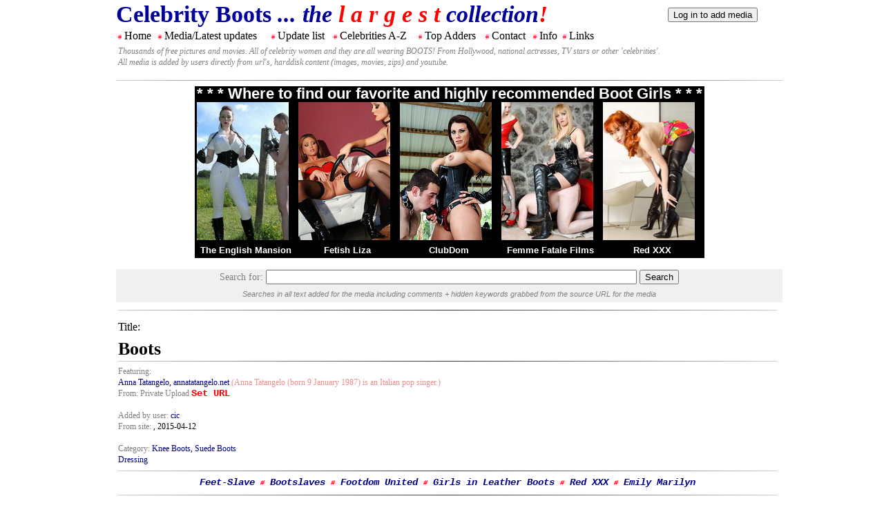

--- FILE ---
content_type: text/html; charset=UTF-8
request_url: https://celebboots.com/media/41592
body_size: 5686
content:
<!DOCTYPE HTML>
<html xmlns="https://www.w3.org/1999/xhtml" xml:lang="en" lang="en" dir="ltr">
<head>
<!--  <meta charset="utf-8"> -->
  <meta charset="iso-8859-1">
  <base href="https://celebboots.com/" />
  <meta name="robots" content="index, follow" />
  <meta name="keywords" content="" />
  <meta name="generator" content="" />
  
  <title>Celebrity Boots</title>
<link rel="stylesheet" href="./common/media/style/styles.css">
<link rel="stylesheet" href="./common/inc/styles.css">

<script>
<!--
function uploader() {
    window.open("https://scripts.celebboots.com/phpup/upload.php","Uploader","menubar=no,width=750,height=600,toolbar=no");
}
function addMedia() {
    window.open("./addmedia.php","MediaAdder","menubar=no,width=900,height=1000,toolbar=no,scrollbars=yes, resizable=yes");
}
//-->
</script>

</head>
<body>
<div class="divmother">
	<table class="tablemediacontent">
		<tr>
			<td class='tdtoptitle'>
			<b>Celebrity Boots<i> ...
			the
			<span class='labelred'>l a r g e s t</span>
			collection<span class='labelred'>!</span></i></b>
			</td>
			<td>
			<form style='display:inline;' name='logon' method='POST' action='./login'>
					<input type='submit' name='but_logoff' value='Log in to add media'>
					</form>			</td>
		</tr>
		<tr>
			<td colspan='2'>

		   <div id='menu'> <table class='tablemenu'>
					<tr>
					<td><span class='tdmenufiller'>#</span> <a href='.'>Home</a></td>
					<td><span class='tdmenufiller'>#</span> <a href='./media/'>Media/Latest updates</a></td>
					<td><span class='tdmenufiller'>#</span> <a href='./updates/'>Update list</a></td>
					<td><span class='tdmenufiller'>#</span> <a href='./names/'>Celebrities A-Z</a></td>
					<td><span class='tdmenufiller'>#</span> <a href='./adders/gals'>Top Adders</a></td>
					<td><span class='tdmenufiller'>#</span> <a href='./contact/'>Contact</a></td>
					<td><span class='tdmenufiller'>#</span> <a href='./info/'>Info</a></td>
					<td><span class='tdmenufiller'>#</span> <a href='./links/'>Links</a></td>
					<td class='tdmenufiller'>&#160;&#160;&#160;&#160;&#160;&#160;&#160;&#160;&#160;&#160;
					&#160;&#160;&#160;&#160;&#160;&#160;&#160;&#160;&#160;&#160;&#160;&#160;&#160;&#160;</td>
					</tr>
					<tr>
					<td colspan='9' class='tdmenusubtitle'>
					Thousands of free pictures and movies. All of celebrity women and they are all wearing BOOTS! From Hollywood, national actresses, TV stars or other 'celebrities'.
					<br/>
					All media is added by users directly from url's, harddisk content (images, movies, zips) and youtube.
					</td>
					</tr>
			</table></div>
			
			
			
			
			</td>
		</tr>
		<tr>
			<td colspan='2'>
			
<hr/>
<table class='bootgirl_table'>
			<tr>
			<td colspan='5' class='bootgirl_tdhead'>* * * Where to find our favorite and highly recommended Boot Girls * * *</td>
			</tr>
			<tr><td><a href='http://refer.ccbill.com/cgi-bin/clicks.cgi?CA=925630-0000&PA=958759' target='_blank'><img src='./common/bfs/bu/theenglishmansion/20/3.jpg'
			   height='200' width='133'></a></td><td><a href='http://refer.ccbill.com/cgi-bin/clicks.cgi?CA=942440-0000&PA=2336666&HTML=https://fetishliza.com' target='_blank'><img src='./common/bfs/bu/fetishliza/20/5.jpg'
			   height='200' width='133'></a></td><td><a href='http://refer.ccbill.com/cgi-bin/clicks.cgi?CA=928042-0000&PA=1443889' target='_blank'><img src='./common/bfs/bu/clubdom/20/15.jpg'
			   height='200' width='133'></a></td><td><a href='http://refer.ccbill.com/cgi-bin/clicks.cgi?CA=942347-0000&PA=2240592' target='_blank'><img src='./common/bfs/bu/femmefatalefilms/20/2.jpg'
			   height='200' width='133'></a></td><td><a href='http://access.red-xxx.com/track/fetishex.3.64.80.0.0.0.0.0' target='_blank'><img src='./common/bfs/bu/red-xxx/20/5.jpg'
			   height='200' width='133'></a></td></tr>
			<tr><td class='bootgirl_td'><a href='http://refer.ccbill.com/cgi-bin/clicks.cgi?CA=925630-0000&PA=958759' target='_blank'>The English Mansion</a></td><td class='bootgirl_td'><a href='http://refer.ccbill.com/cgi-bin/clicks.cgi?CA=942440-0000&PA=2336666&HTML=https://fetishliza.com' target='_blank'>Fetish Liza</a></td><td class='bootgirl_td'><a href='http://refer.ccbill.com/cgi-bin/clicks.cgi?CA=928042-0000&PA=1443889' target='_blank'>ClubDom</a></td><td class='bootgirl_td'><a href='http://refer.ccbill.com/cgi-bin/clicks.cgi?CA=942347-0000&PA=2240592' target='_blank'>Femme Fatale Films</a></td><td class='bootgirl_td'><a href='http://access.red-xxx.com/track/fetishex.3.64.80.0.0.0.0.0' target='_blank'>Red XXX</a></td></tr>
			</table><br/><div class='searchcenter'><form class='searchform' name='search' method='post' action='https://celebboots.com/search/'>
Search for: <input type='text' size='65' value='' name='q'> 
  <input type='submit' name='but_search' value='Search'>
<br/><span class='searchhelp'>Searches in all text added for the media including comments + hidden keywords grabbed from the source URL for the media</span><br/></form></div><div>
      <table class='tablemediacontent'><tr><td class='tdtopcenter'><hr><p class='biglabeltitle'>Title: </p><p class='biglabel'>Boots</p><div class='sndtitle'><hr><label class='listinglabel'>Featuring: </label><br/><a href='./searchfeature/6441'>Anna Tatangelo</a>, <a href='https://annatatangelo.net/' target='_blank'>annatatangelo.net</a> <span class='featuredescription'>(Anna Tatangelo (born 9 January 1987) is an Italian pop singer.)</span><br/><label class="listinglabel">From: Private Upload</label> <a id='seturl' href='./edit_from.php?id=41592' target='_blank'><span class='editlabel'>Set URL</span></a><br><br><label class='listinglabel'>Added by user: </label><a href='./searchadder/cic/'>cic</a><br/><label class="listinglabel">From site:</label> <a href='http://' target='_blank'></a>, 2015-04-12<br/><br/><label class='listinglabel'>Category: </label><a href='./searchcategory/2/'>Knee Boots</a>, <a href='./searchcategory/45/'>Suede Boots</a><br/><a href='./searchcategory/1021/'>Dressing</a></div><hr><div class='txtlinks'><a href='http://refer.ccbill.com/cgi-bin/clicks.cgi?CA=924519-0021&PA=2336825' target='_blank'>Feet-Slave</a> <span class='tdmenufiller'>#</span> <a href='http://refer.ccbill.com/cgi-bin/clicks.cgi?CA=924519-0022&PA=2336826' target='_blank'>Bootslaves</a> <span class='tdmenufiller'>#</span> <a href='http://refer.ccbill.com/cgi-bin/clicks.cgi?CA=924519-0024&PA=2337063' target='_blank'>Footdom United</a> <span class='tdmenufiller'>#</span> <a href='http://refer.ccbill.com/cgi-bin/clicks.cgi?CA=927970-0000&PA=984790&HTML=http://www.girlsinleatherboots.com' target='_blank'>Girls in Leather Boots</a> <span class='tdmenufiller'>#</span> <a href='http://access.red-xxx.com/track/fetishex.3.64.80.0.0.0.0.0' target='_blank'>Red XXX</a> <span class='tdmenufiller'>#</span> <a href='http://refer.ccbill.com/cgi-bin/clicks.cgi?CA=939184-0000&PA=2507286&HTML=http://www.emilymarilyn.com/index2.php' target='_blank'>Emily Marilyn</a></div><hr><a href="javascript:changeImage('./files.celebboots.com/gallery/PRIVATE_UPLOAD_cic/1428878487.94/tn/1428878487.94.00.jpg')"><img src='./files.celebboots.com/gallery/PRIVATE_UPLOAD_cic/1428878487.94/tn/1428878487.94.00.jpg' alt=''></a><a href="javascript:changeImage('./files.celebboots.com/gallery/PRIVATE_UPLOAD_cic/1428878487.94/tn/1428878487.94.01.jpg')"><img src='./files.celebboots.com/gallery/PRIVATE_UPLOAD_cic/1428878487.94/tn/1428878487.94.01.jpg' alt=''></a><br><br><table class='tablegallery'>
				<tr>
				<td><a href='/media/45923'
				title='&larr;  Previous gallery'>
			   <img src='prev2.gif' alt='previous gallery'></a></td>
				<td>
				<a id='img_prev' title='&larr;  Previous image' href="javascript:changeImage('./files.celebboots.com/gallery/PRIVATE_UPLOAD_cic/1428878487.94/tn/1428878487.94.01.jpg');">
				<img src='./prev.gif' alt=''></a>
				</td>
				<td class='tdcenter'><a id='img_next_img' title='Next image  &rarr;' href="javascript:changeImage('./files.celebboots.com/gallery/PRIVATE_UPLOAD_cic/1428878487.94/tn/1428878487.94.01.jpg');">
				 <img name='mainimage' src='./files.celebboots.com/gallery/PRIVATE_UPLOAD_cic/1428878487.94/1428878487.94.00.jpg' alt=''></a></td><td>
				<a id='img_next' title='Next image  &rarr;' href="javascript:changeImage('./files.celebboots.com/gallery/PRIVATE_UPLOAD_cic/1428878487.94/tn/1428878487.94.01.jpg');"><img src='./next.gif' alt=''></a>
				</td>
				<td><a href='/media/41591'
				title='Next gallery  &rarr;'>
			   <img src='next2.gif' alt='next gallery'></a></td>
				</tr><tr><td colspan='5' class='tdcenter'><span class='gallerynextprevhelp'>(Next image hint: 1. Keyboard &larr; or &rarr; 2. Clicking anywhere on the shown image 3. Clicking the grey '<' or '>' sign. The red '<' & '>' shifts between seperate media additions)</span></td></tr></table><p class='freetextcenter'><a id='orgimage' href='' target='_blank'></a> # <a href='./report/41592'>Report abuse, copyright or further info about media</a></p>
<script>
<!--
var numImagesGallery = 2;
var imagesArray = ['./files.celebboots.com/gallery/PRIVATE_UPLOAD_cic/1428878487.94/tn/1428878487.94.00.jpg', './files.celebboots.com/gallery/PRIVATE_UPLOAD_cic/1428878487.94/tn/1428878487.94.01.jpg'];
var imagesOrgExtArray = [];
var imagesOrgDim = [];
var aIndex = 0;
var galId = 41592;
function changeImage(filename) {
  var orgfile='';
  
  aIndex = imagesArray.indexOf(filename);
  var filebase = imagesArray[aIndex].split('/').pop().replace('.jpg','');  
  var oIndex = imagesOrgExtArray.indexOf( imagesOrgExtArray.filter(function(v){ return v.indexOf(filebase) >= 0;})[0]);
  if(oIndex!=-1) {
    orgfile = imagesOrgExtArray[oIndex];
    document.getElementById('orgimage').href = orgfile;
	document.getElementById('orgimage').innerHTML = 'Original larger image (' + imagesOrgDim[oIndex] + ')' ;
  }
  else {
	document.getElementById('orgimage').innerHTML = '';
  }
  
  var normfile = filename.replace('/tn/','/');

  document.mainimage.src = './loading.gif';
  document.mainimage.src = normfile;
  if(document.getElementById('imageadmin')!=null) {
    document.getElementById('imageadmin').href = './edit_delete.php?img=' + filename + '&id=' + galId;
  }
    
  var prev = (aIndex==0) ? numImagesGallery - 1 : aIndex - 1;
  var next = (aIndex==(numImagesGallery-1)) ? 0 : aIndex + 1;

  document.getElementById('img_prev').href = 'javascript:changeImage(\'' + imagesArray[prev] + '\');';
  document.getElementById('img_next_img').href = 'javascript:changeImage(\'' + imagesArray[next] + '\');';
  document.getElementById('img_next').href = 'javascript:changeImage(\'' + imagesArray[next] + '\');';
  
}
document.onkeydown = checkKey;

function tnToLarge(filename) {
  return filename.replace('/tn/','/');
}

function changeImageIndex(index) {
  if(index==-1) {
    tnImage = imagesArray[numImagesGallery-1];
  }
  else if(index==numImagesGallery) {
    tnImage = imagesArray[0];
  }
  else {
    tnImage = imagesArray[index];
  }
  changeImage(tnImage);
}

function checkKey(e) {
  e = e || window.event;

  if(e.keyCode=='39') { // Up + Right: e.keyCode=='38' || e.keyCode=='39'
    changeImageIndex(aIndex + 1);
  }
  else if(e.keyCode=='37') { // Down + Left: e.keyCode=='40' || e.keyCode=='37'
    changeImageIndex(aIndex - 1);
  }
}


//-->
</script><table class='tablebanners'>
			<tr>
			<td class='tdadd'><a href='http://access.red-xxx.com/track/fetishex.3.64.80.0.0.0.0.0' target='_blank'>
			<img src='./common/bfs/std/red-xxx/1.gif' alt='red-xxx.com' ></a></td>			
			<td class='tdadd'><a href='http://www.fetishdollars.net/index.com?a=124&p=4&m=8' target='_blank'>
			<img src='./common/bfs/std/underfeet/1.gif' alt='under-feet.com' ></a></td>
			</tr></table>
<br>
<div>
<div class="commentsystem">
<a id="comments_anchor"></a>

<div class="add_comment_button" id="add_comment_button" onclick="JavaScript:document.getElementById('tnt_comments_submit_form').style.display='block';document.getElementById('add_comment_button').style.display='none';" 
>Add comment
</div>

<form id="tnt_comments_submit_form" method="post" action="/media/41592" onsubmit="rememberfields()" style="display:none;">

<table>
	<tr>
	<td>
	<label for="commentform_yourname">Your name:</label><br />
	<input type="text" name="authorname" id="commentform_yourname" value="" class="comment_form_text_box"/>
	</td>

	<td>
	<label for="commentform_yoururl">Your Url: (optional)</label><br />
	<input type="text" name="authorurl" id="commentform_yoururl" value="" class="comment_form_text_box"/>
	</td>
	
	<td>
	<label for="commentform_email">Email: (optional)</label><br />
	<input type="text" name="email" id="commentform_email" value="" class="comment_form_text_box"/>
	</td>
	</tr>
</table>

        <br/><INPUT type="hidden" name="checknum" value="94894">
<b>Spam Check:</b><br>
<span class='commentspamnum'>94894</span><br>
Please input the above numbers in the field below
<br>
<INPUT type="text" NAME="checknum_input" VALUE="" SIZE=10>
<br><br>		<label for="commentform_message">Comment:</label><br />
		<textarea name="message" cols="20" rows="5" class="comment_form_text_area" id="commentform_message"></textarea><br />
		<input type="hidden" name="posted" value="true" />
		<input name="Button" type="button" class="comment_form_submit" value="Cancel"  onclick="JavaScript:document.getElementById('tnt_comments_submit_form').style.display='none';document.getElementById('add_comment_button').style.display='block';" />
		<input type="submit" class="comment_form_submit" value="Add comment" />
		
		
</form>





<script type="text/javascript">
function rememberfields(){
	var name = document.getElementById('commentform_yourname').value;
	document.cookie = "celebboots_name=" + escape(name) + "; path=/";
	var email = document.getElementById('commentform_email').value;
	document.cookie = "celebboots_email=" + escape(email) + "; path=/";
	var url = document.getElementById('commentform_yoururl').value;
	document.cookie = "celebboots_url=" + escape(url) + "; path=/";
	return true;
}
</script>


<!-- LIST OF ALL THE COMMENTS -->



<!-- pagination -->
<div class="pagination">
<span class="disabled_pagination">&lt;</span><span class="disabled_pagination">&gt;</span>
</div>&nbsp;
<!-- ^ pagination -->

</div><!-- end of commentsystem -->
</div></td><td></td></tr><tr><td colspan='2'>
<div>

            <table class='tableWideList'>
<tr><td colspan='6'><hr></td></tr>
<tr>
<td class='tdmedialist'><small><label class="listinglabelheadline">Emily Blunt</label><br/>Private Upload<br/><a href='./searchfeature/6124'>Emily Blunt</a><br/><label class='listingtype'>GALLERY</label><label class="listingtype"> (7 pics)<br/></label><a href='https://celebboots.com/media/51972'><img src='./files.celebboots.com/gallery/PRIVATE_UPLOAD_WildBear9/1768961624.5519/tn/1768961624.5519.00.jpg' alt='' ></a><br/><label class="listinglabel">Added: </label>13 hours ago<br/><label class="listinglabel">By user: </label><a href='./searchadder/WildBear9/'>WildBear9</a></small></td>
<td class='tdmedialist'><small><label class="listinglabelheadline">Jan 2014 EPIX A...</label><br/>Private Upload<br/><a href='./searchfeature/52'>Heidi Klum</a><br/><label class='listingtype'>GALLERY</label><label class="listingtype"> (4 pics)<br/></label><a href='https://celebboots.com/media/51971'><img src='./files.celebboots.com/gallery/PRIVATE_UPLOAD_Pantyboots/1768684815.0981/tn/1768684815.0981.00.jpg' alt='' ></a><br/><label class="listinglabel">Added: </label>4 days ago<br/><label class="listinglabel">By user: </label><a href='./searchadder/Pantyboots/'>Pantyboots</a></small></td>
<td class='tdmedialist'><small><label class="listinglabelheadline">Katerina Papout...</label><br/>Private Upload<br/><a href='./searchfeature/7861'>Katerina Papoutsa...</a><br/><label class='listingtype'>IMAGE</label><label class="listingtype"><br/></label><a href='https://celebboots.com/media/51970'><img src='./files.celebboots.com/gallery/PRIVATE_UPLOAD_nikosgr/1768610237.8022/tn/1768610237.8022.00.jpg' alt='' ></a><br/><label class="listinglabel">Added: </label>5 days ago<br/><label class="listinglabel">By user: </label><a href='./searchadder/nikosgr/'>nikosgr</a></small></td>
<td class='tdmedialist'><small><label class="listinglabelheadline">Eleonora Incard...</label><br/>Private Upload<br/><a href='./searchfeature/8117'>Eleonora Incardon...</a><br/><label class='listingtype'>GALLERY</label><label class="listingtype"> (3 pics)<br/></label><a href='https://celebboots.com/media/51969'><img src='./files.celebboots.com/gallery/PRIVATE_UPLOAD_nikosgr/1768610029.24/tn/1768610029.24.00.jpg' alt='' ></a><br/><label class="listinglabel">Added: </label>5 days ago<br/><label class="listinglabel">By user: </label><a href='./searchadder/nikosgr/'>nikosgr</a></small></td>
<td class='tdmedialist'><small><label class="listinglabelheadline">Stamatina Tsimt...</label><br/>Private Upload<br/><a href='./searchfeature/6504'>Stamatina Tsimtsi...</a><br/><label class='listingtype'>GALLERY</label><label class="listingtype"> (3 pics)<br/></label><a href='https://celebboots.com/media/51968'><img src='./files.celebboots.com/gallery/PRIVATE_UPLOAD_nikosgr/1768609851.1267/tn/1768609851.1267.00.jpg' alt='' ></a><br/><label class="listinglabel">Added: </label>5 days ago<br/><label class="listinglabel">By user: </label><a href='./searchadder/nikosgr/'>nikosgr</a></small></td>
<td class='tdmedialist'><small><label class="listinglabelheadline">Fay Skorda boot...</label><br/>Private Upload<br/><a href='./searchfeature/3338'>Fay Skorda</a><br/><label class='listingtype'>GALLERY</label><label class="listingtype"> (2 pics)<br/></label><a href='https://celebboots.com/media/51967'><img src='./files.celebboots.com/gallery/PRIVATE_UPLOAD_nikosgr/1768609686.383/tn/1768609686.383.00.jpg' alt='' ></a><br/><label class="listinglabel">Added: </label>5 days ago<br/><label class="listinglabel">By user: </label><a href='./searchadder/nikosgr/'>nikosgr</a></small></td>
</tr><tr><td colspan='6'><hr></td></tr>
<tr>
<td class='tdmedialist'><small><label class="listinglabelheadline">Laura Pausini b...</label><br/>Private Upload<br/><a href='./searchfeature/7995'>Laura Pausini</a><br/><label class='listingtype'>VIDEO</label><label class="listingtype"> (55 sec)<br/></label><a href='https://celebboots.com/media/51966'><img src='./files.celebboots.com/author/PRIVATE_UPLOAD_nikosgr/tn/1768609411.3125.jpg' alt='' ></a><br/><label class="listinglabel">Added: </label>5 days ago<br/><label class="listinglabel">By user: </label><a href='./searchadder/nikosgr/'>nikosgr</a></small></td>
<td class='tdmedialist'><small><label class="listinglabelheadline">Dasha boots</label><br/>Private Upload<br/><a href='./searchfeature/8059'>Dasha</a><br/><label class='listingtype'>VIDEO</label><label class="listingtype"> (34 sec)<br/></label><a href='https://celebboots.com/media/51965'><img src='./files.celebboots.com/author/PRIVATE_UPLOAD_nikosgr/tn/1768609252.524.jpg' alt='' ></a><br/><label class="listinglabel">Added: </label>5 days ago<br/><label class="listinglabel">By user: </label><a href='./searchadder/nikosgr/'>nikosgr</a></small></td>
<td class='tdmedialist'><small><label class="listinglabelheadline">Mandy Moore</label><br/>Private Upload<br/><a href='./searchfeature/636'>Mandy Moore</a><br/><label class='listingtype'>GALLERY</label><label class="listingtype"> (5 pics)<br/></label><a href='https://celebboots.com/media/51964'><img src='./files.celebboots.com/gallery/PRIVATE_UPLOAD_WildBear9/1768462010.8178/tn/1768462010.8178.00.jpg' alt='' ></a><br/><label class="listinglabel">Added: </label>6 days ago<br/><label class="listinglabel">By user: </label><a href='./searchadder/WildBear9/'>WildBear9</a></small></td>
<td class='tdmedialist'><small><label class="listinglabelheadline">Boots</label><br/>Private Upload<br/><a href='./searchfeature/7930'>Mira Luoti</a><br/><label class='listingtype'>IMAGE</label><label class="listingtype"><br/></label><a href='https://celebboots.com/media/51963'><img src='./files.celebboots.com/gallery/PRIVATE_UPLOAD_Christina/1768106413.7618/tn/1768106413.7618.00.jpg' alt='' ></a><br/><label class="listinglabel">Added: </label>11 Jan 2026<br/><label class="listinglabel">By user: </label><a href='./searchadder/Christina/'>Christina</a></small></td>
<td class='tdmedialist'><small><label class="listinglabelheadline">Boots</label><br/>Private Upload<br/><a href='./searchfeature/213'>Morgan Fairchild</a><br/><label class='listingtype'>IMAGE</label><label class="listingtype"><br/></label><a href='https://celebboots.com/media/51962'><img src='./files.celebboots.com/gallery/PRIVATE_UPLOAD_Pantyboots/1768097812.7672/tn/1768097812.7672.00.jpg' alt='' ></a><br/><label class="listinglabel">Added: </label>11 Jan 2026<br/><label class="listinglabel">By user: </label><a href='./searchadder/Pantyboots/'>Pantyboots</a></small></td>
<td class='tdmedialist'><small><label class="listinglabelheadline">Ioanna Maleskou...</label><br/>Private Upload<br/><a href='./searchfeature/7843'>Ioanna Maleskou</a><br/><label class='listingtype'>VIDEO</label><label class="listingtype"> (12 sec)<br/></label><a href='https://celebboots.com/media/51961'><img src='./files.celebboots.com/author/PRIVATE_UPLOAD_nikosgr/tn/1768079916.029.jpg' alt='' ></a><br/><label class="listinglabel">Added: </label>10 Jan 2026<br/><label class="listinglabel">By user: </label><a href='./searchadder/nikosgr/'>nikosgr</a></small></td>
</tr><tr><td colspan='6'><hr></td></tr>
<tr>
<td class='tdmedialist'><small><label class="listinglabelheadline">Tali Golergant ...</label><br/>Private Upload<br/><a href='./searchfeature/8055'>Tali Golergant</a><br/><label class='listingtype'>VIDEO</label><label class="listingtype"> (1 min 25 sec)<br/></label><a href='https://celebboots.com/media/51960'><img src='./files.celebboots.com/author/PRIVATE_UPLOAD_nikosgr/tn/1768079558.5256.jpg' alt='' ></a><br/><label class="listinglabel">Added: </label>10 Jan 2026<br/><label class="listinglabel">By user: </label><a href='./searchadder/nikosgr/'>nikosgr</a></small></td>
<td class='tdmedialist'><small><label class="listinglabelheadline">Anastasia OTK G...</label><br/>Private Upload<br/><a href='./searchfeature/8104'>Anastasia Giousef</a><br/><label class='listingtype'>VIDEO</label><label class="listingtype"> (46 sec)<br/></label><a href='https://celebboots.com/media/51959'><img src='./files.celebboots.com/author/PRIVATE_UPLOAD_nikosgr/tn/1768079411.2787.jpg' alt='' ></a><br/><label class="listinglabel">Added: </label>10 Jan 2026<br/><label class="listinglabel">By user: </label><a href='./searchadder/nikosgr/'>nikosgr</a></small></td>
<td class='tdmedialist'><small><label class="listinglabelheadline">Dora Panteli bo...</label><br/>Private Upload<br/><a href='./searchfeature/7868'>Dora Panteli</a><br/><label class='listingtype'>GALLERY</label><label class="listingtype"> (3 pics)<br/></label><a href='https://celebboots.com/media/51958'><img src='./files.celebboots.com/gallery/PRIVATE_UPLOAD_nikosgr/1767917833.3512/tn/1767917833.3512.00.jpg' alt='' ></a><br/><label class="listinglabel">Added: </label>9 Jan 2026<br/><label class="listinglabel">By user: </label><a href='./searchadder/nikosgr/'>nikosgr</a></small></td>
<td class='tdmedialist'><small><label class="listinglabelheadline">Maria Solomou O...</label><br/>Private Upload<br/><a href='./searchfeature/7910'>Maria Solomou</a><br/><label class='listingtype'>GALLERY</label><label class="listingtype"> (5 pics)<br/></label><a href='https://celebboots.com/media/51957'><img src='./files.celebboots.com/gallery/PRIVATE_UPLOAD_nikosgr/1767917703.7276/tn/1767917703.7276.00.jpg' alt='' ></a><br/><label class="listinglabel">Added: </label>9 Jan 2026<br/><label class="listinglabel">By user: </label><a href='./searchadder/nikosgr/'>nikosgr</a></small></td>
<td class='tdmedialist'><small><label class="listinglabelheadline">Demy Papadea bo...</label><br/>Private Upload<br/><a href='./searchfeature/7645'>Demy (Dimitra Pap...</a><br/><label class='listingtype'>GALLERY</label><label class="listingtype"> (3 pics)<br/></label><a href='https://celebboots.com/media/51956'><img src='./files.celebboots.com/gallery/PRIVATE_UPLOAD_nikosgr/1767917575.9293/tn/1767917575.9293.00.jpg' alt='' ></a><br/><label class="listinglabel">Added: </label>9 Jan 2026<br/><label class="listinglabel">By user: </label><a href='./searchadder/nikosgr/'>nikosgr</a></small></td>
<td class='tdmedialist'><small><label class="listinglabelheadline">Eleni Tsolaki a...</label><br/>Private Upload<br/><a href='./searchfeature/8040'>Eleni Tsolaki</a><br/><label class='listingtype'>GALLERY</label><label class="listingtype"> (3 pics)<br/></label><a href='https://celebboots.com/media/51955'><img src='./files.celebboots.com/gallery/PRIVATE_UPLOAD_nikosgr/1767917419.5436/tn/1767917419.5436.00.jpg' alt='' ></a><br/><label class="listinglabel">Added: </label>9 Jan 2026<br/><label class="listinglabel">By user: </label><a href='./searchadder/nikosgr/'>nikosgr</a></small></td>
</tr><tr><td colspan='6'><hr></td></tr>
<tr>
<td class='tdmedialist'><small><label class="listinglabelheadline">Vicky Kaya boot...</label><br/>Private Upload<br/><a href='./searchfeature/7807'>Vicky Kaya</a><br/><label class='listingtype'>GALLERY</label><label class="listingtype"> (6 pics)<br/></label><a href='https://celebboots.com/media/51954'><img src='./files.celebboots.com/gallery/PRIVATE_UPLOAD_nikosgr/1767917263.1768/tn/1767917263.1768.00.jpg' alt='' ></a><br/><label class="listinglabel">Added: </label>9 Jan 2026<br/><label class="listinglabel">By user: </label><a href='./searchadder/nikosgr/'>nikosgr</a></small></td>
<td class='tdmedialist'><small><label class="listinglabelheadline">Fay Skorda boot...</label><br/>Private Upload<br/><a href='./searchfeature/3338'>Fay Skorda</a><br/><label class='listingtype'>GALLERY</label><label class="listingtype"> (2 pics)<br/></label><a href='https://celebboots.com/media/51953'><img src='./files.celebboots.com/gallery/PRIVATE_UPLOAD_nikosgr/1767917069.1945/tn/1767917069.1945.00.jpg' alt='' ></a><br/><label class="listinglabel">Added: </label>9 Jan 2026<br/><label class="listinglabel">By user: </label><a href='./searchadder/nikosgr/'>nikosgr</a></small></td>
<td class='tdmedialist'><small><label class="listinglabelheadline">Boots</label><br/>Private Upload<br/><a href='./searchfeature/8116'>Liz Renay</a><br/><label class='listingtype'>IMAGE</label><label class="listingtype"><br/></label><a href='https://celebboots.com/media/51952'><img src='./files.celebboots.com/gallery/PRIVATE_UPLOAD_Pantyboots/1767895290.4162/tn/1767895290.4162.00.jpg' alt='' ></a><br/><label class="listinglabel">Added: </label>8 Jan 2026<br/><label class="listinglabel">By user: </label><a href='./searchadder/Pantyboots/'>Pantyboots</a></small></td>
<td class='tdmedialist'><small><label class="listinglabelheadline">Boots</label><br/>Private Upload<br/><a href='./searchfeature/21'>Kylie Minogue</a><br/><label class='listingtype'>IMAGE</label><label class="listingtype"><br/></label><a href='https://celebboots.com/media/51951'><img src='./files.celebboots.com/gallery/PRIVATE_UPLOAD_Christina/1767849565.7638/tn/1767849565.7638.00.jpg' alt='' ></a><br/><label class="listinglabel">Added: </label>8 Jan 2026<br/><label class="listinglabel">By user: </label><a href='./searchadder/Christina/'>Christina</a></small></td>
<td class='tdmedialist'><small><label class="listinglabelheadline">Alix Aspe</label><br/>Private Upload<br/><a href='./searchfeature/8115'>Alix Aspe</a><br/><label class='listingtype'>GALLERY</label><label class="listingtype"> (2 pics)<br/></label><a href='https://celebboots.com/media/51950'><img src='./files.celebboots.com/gallery/PRIVATE_UPLOAD_WildBear9/1767806130.5723/tn/1767806130.5723.00.jpg' alt='' ></a><br/><label class="listinglabel">Added: </label>7 Jan 2026<br/><label class="listinglabel">By user: </label><a href='./searchadder/WildBear9/'>WildBear9</a></small></td>
<td class='tdmedialist'><small><label class="listinglabelheadline">2001 Loaded cal...</label><br/>Private Upload<br/><a href='./searchfeature/8114'>Kaja Wunder</a><br/><label class='listingtype'>IMAGE</label><label class="listingtype"><br/></label><a href='https://celebboots.com/media/51949'><img src='./files.celebboots.com/gallery/PRIVATE_UPLOAD_Pantyboots/1767781068.99/tn/1767781068.99.00.jpg' alt='' ></a><br/><label class="listinglabel">Added: </label>7 Jan 2026<br/><label class="listinglabel">By user: </label><a href='./searchadder/Pantyboots/'>Pantyboots</a></small></td>
</tr><tr><td colspan='6'><hr></td></tr>
<tr><td class='tdprev' colspan='3'><br></td><td class='tdnext' colspan='3'><br><a href='/media/p1'>Next > > > > ></a></td></tr>
</table></div>
</td></tr><tr><td colspan='2' class='tdcenter'><br/><table class='tablebanners'>
			<tr>
			<td class='tdadd'><a href='http://refer.ccbill.com/cgi-bin/clicks.cgi?CA=935398-0000&PA=2179886' target='_blank'>
			<img src='./common/bfs/std/kinkykicks/1.png' alt='kinkykicks.net' ></a></td>
			<td class='tdadd'><a href='http://access.red-xxx.com/track/fetishex.3.64.80.0.0.0.0.0' target='_blank'>
			<img src='./common/bfs/std/red-xxx/1.gif' alt='red-xxx.com' ></a></td>
			</tr><tr>
			<td class='tdadd'><a href='http://refer.ccbill.com/cgi-bin/clicks.cgi?CA=939184-0000&PA=2507286&HTML=http://www.emilymarilyn.com/index2.php' target='_blank'>
			<img src='./common/bfs/std/emilymarilyn/1.jpg' alt='emilymarilyn.com' ></a></td>
			<td class='tdadd'><a href='http://www.fetishdollars.net/index.com?a=124&p=4&m=8' target='_blank'>
			<img src='./common/bfs/std/underfeet/1.gif' alt='under-feet.com' ></a></td>
			</tr>
			</table><br/><br/></td></tr></table></div>			</td>
		</tr>
		<tr>
			<td colspan='2'>
<!--buttom-->
			</td>
		</tr>
	</table>
</div>

</body>
</html>